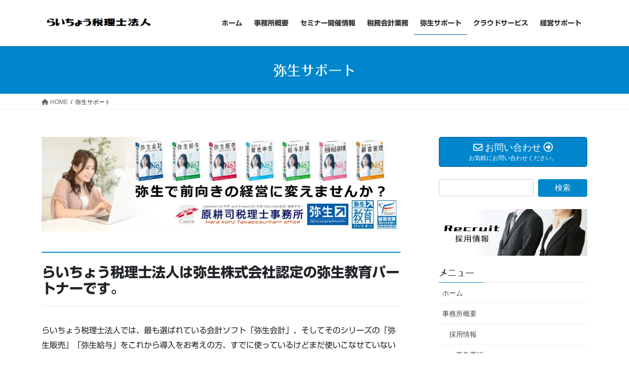

--- FILE ---
content_type: text/html; charset=UTF-8
request_url: https://www.tax.io/yayoi
body_size: 17321
content:
<!DOCTYPE html>
<html dir="ltr" lang="ja">
<head>
<meta charset="utf-8">
<meta http-equiv="X-UA-Compatible" content="IE=edge">
<meta name="viewport" content="width=device-width, initial-scale=1">
<!-- Google tag (gtag.js) --><script async src="https://www.googletagmanager.com/gtag/js?id=UA-97078127-1"></script><script>window.dataLayer=window.dataLayer||[];function gtag(){dataLayer.push(arguments);}gtag('js',new Date());gtag('config','UA-97078127-1');</script>
<title>弥生サポート | らいちょう税理士法人（旧：原耕司税理士事務所）</title>

		<!-- All in One SEO 4.7.2 - aioseo.com -->
		<meta name="robots" content="max-image-preview:large"/>
		<link rel="canonical" href="https://www.tax.io/yayoi"/>
		<meta name="generator" content="All in One SEO (AIOSEO) 4.7.2"/>
		<script type="application/ld+json" class="aioseo-schema">
			{"@context":"https:\/\/schema.org","@graph":[{"@type":"BreadcrumbList","@id":"https:\/\/www.tax.io\/yayoi#breadcrumblist","itemListElement":[{"@type":"ListItem","@id":"https:\/\/www.tax.io\/#listItem","position":1,"name":"\u5bb6","item":"https:\/\/www.tax.io\/","nextItem":"https:\/\/www.tax.io\/yayoi#listItem"},{"@type":"ListItem","@id":"https:\/\/www.tax.io\/yayoi#listItem","position":2,"name":"\u5f25\u751f\u30b5\u30dd\u30fc\u30c8","previousItem":"https:\/\/www.tax.io\/#listItem"}]},{"@type":"Organization","@id":"https:\/\/www.tax.io\/#organization","name":"\u3089\u3044\u3061\u3087\u3046\u7a0e\u7406\u58eb\u6cd5\u4eba\uff08\u65e7\uff1a\u539f\u8015\u53f8\u7a0e\u7406\u58eb\u4e8b\u52d9\u6240\uff09","description":"\u9759\u5ca1\u770c\u9759\u5ca1\u5e02\u8475\u533a\u306e\u3089\u3044\u3061\u3087\u3046\u7a0e\u7406\u58eb\u6cd5\u4eba\u3067\u3059\u3002\u7a0e\u52d9\u4f1a\u8a08\u306f\u3082\u3061\u308d\u3093\u3001\u8d77\u696d\u30b5\u30dd\u30fc\u30c8\u3084\u7d4c\u55b6\u8a08\u753b\u306e\u4f5c\u6210\u3001\u5f25\u751f\u4f1a\u8a08\u306e\u5c0e\u5165\u30fb\u904b\u7528\u306e\u30b5\u30dd\u30fc\u30c8\u306a\u3069\u304a\u4efb\u305b\u4e0b\u3055\u3044\uff01","url":"https:\/\/www.tax.io\/"},{"@type":"WebPage","@id":"https:\/\/www.tax.io\/yayoi#webpage","url":"https:\/\/www.tax.io\/yayoi","name":"\u5f25\u751f\u30b5\u30dd\u30fc\u30c8 | \u3089\u3044\u3061\u3087\u3046\u7a0e\u7406\u58eb\u6cd5\u4eba\uff08\u65e7\uff1a\u539f\u8015\u53f8\u7a0e\u7406\u58eb\u4e8b\u52d9\u6240\uff09","inLanguage":"ja","isPartOf":{"@id":"https:\/\/www.tax.io\/#website"},"breadcrumb":{"@id":"https:\/\/www.tax.io\/yayoi#breadcrumblist"},"datePublished":"2012-11-02T17:19:24+09:00","dateModified":"2021-08-31T13:43:50+09:00"},{"@type":"WebSite","@id":"https:\/\/www.tax.io\/#website","url":"https:\/\/www.tax.io\/","name":"\u3089\u3044\u3061\u3087\u3046\u7a0e\u7406\u58eb\u6cd5\u4eba\uff08\u65e7\uff1a\u539f\u8015\u53f8\u7a0e\u7406\u58eb\u4e8b\u52d9\u6240\uff09","description":"\u9759\u5ca1\u770c\u9759\u5ca1\u5e02\u8475\u533a\u306e\u3089\u3044\u3061\u3087\u3046\u7a0e\u7406\u58eb\u6cd5\u4eba\u3067\u3059\u3002\u7a0e\u52d9\u4f1a\u8a08\u306f\u3082\u3061\u308d\u3093\u3001\u8d77\u696d\u30b5\u30dd\u30fc\u30c8\u3084\u7d4c\u55b6\u8a08\u753b\u306e\u4f5c\u6210\u3001\u5f25\u751f\u4f1a\u8a08\u306e\u5c0e\u5165\u30fb\u904b\u7528\u306e\u30b5\u30dd\u30fc\u30c8\u306a\u3069\u304a\u4efb\u305b\u4e0b\u3055\u3044\uff01","inLanguage":"ja","publisher":{"@id":"https:\/\/www.tax.io\/#organization"}}]}
		</script>
		<!-- All in One SEO -->

<link rel='dns-prefetch' href='//webfonts.xserver.jp'/>
<link rel='dns-prefetch' href='//secure.gravatar.com'/>
<link rel='dns-prefetch' href='//stats.wp.com'/>
<link rel='dns-prefetch' href='//v0.wordpress.com'/>
<link rel='dns-prefetch' href='//i0.wp.com'/>
<link rel="alternate" type="application/rss+xml" title="らいちょう税理士法人（旧：原耕司税理士事務所） &raquo; フィード" href="https://www.tax.io/feed"/>
<link rel="alternate" type="application/rss+xml" title="らいちょう税理士法人（旧：原耕司税理士事務所） &raquo; コメントフィード" href="https://www.tax.io/comments/feed"/>
<meta name="description" content="らいちょう税理士法人は弥生株式会社認定の弥生教育パートナーです。らいちょう税理士法人では、最も選ばれている会計ソフト「弥生会計」、そしてそのシリーズの「弥生販売」「弥生給与」をこれから導入をお考えの方、すでに使っているけどまだ使いこなせていない方などを対象に、弥生と税務会計に経験豊富な弥生認定マスターインストラクターが各種セミナーや無料個別相談などを通してサポートしていきます。当社では、弥生シリーズ（会計・販売・給与）を熟知した弥生公認マスターインストラクター"/><script type="text/javascript">//<![CDATA[
window._wpemojiSettings={"baseUrl":"https:\/\/s.w.org\/images\/core\/emoji\/15.0.3\/72x72\/","ext":".png","svgUrl":"https:\/\/s.w.org\/images\/core\/emoji\/15.0.3\/svg\/","svgExt":".svg","source":{"concatemoji":"https:\/\/www.tax.io\/wp-includes\/js\/wp-emoji-release.min.js?ver=6.6.4"}};!function(i,n){var o,s,e;function c(e){try{var t={supportTests:e,timestamp:(new Date).valueOf()};sessionStorage.setItem(o,JSON.stringify(t))}catch(e){}}function p(e,t,n){e.clearRect(0,0,e.canvas.width,e.canvas.height),e.fillText(t,0,0);var t=new Uint32Array(e.getImageData(0,0,e.canvas.width,e.canvas.height).data),r=(e.clearRect(0,0,e.canvas.width,e.canvas.height),e.fillText(n,0,0),new Uint32Array(e.getImageData(0,0,e.canvas.width,e.canvas.height).data));return t.every(function(e,t){return e===r[t]})}function u(e,t,n){switch(t){case"flag":return n(e,"\ud83c\udff3\ufe0f\u200d\u26a7\ufe0f","\ud83c\udff3\ufe0f\u200b\u26a7\ufe0f")?!1:!n(e,"\ud83c\uddfa\ud83c\uddf3","\ud83c\uddfa\u200b\ud83c\uddf3")&&!n(e,"\ud83c\udff4\udb40\udc67\udb40\udc62\udb40\udc65\udb40\udc6e\udb40\udc67\udb40\udc7f","\ud83c\udff4\u200b\udb40\udc67\u200b\udb40\udc62\u200b\udb40\udc65\u200b\udb40\udc6e\u200b\udb40\udc67\u200b\udb40\udc7f");case"emoji":return!n(e,"\ud83d\udc26\u200d\u2b1b","\ud83d\udc26\u200b\u2b1b")}return!1}function f(e,t,n){var r="undefined"!=typeof WorkerGlobalScope&&self instanceof WorkerGlobalScope?new OffscreenCanvas(300,150):i.createElement("canvas"),a=r.getContext("2d",{willReadFrequently:!0}),o=(a.textBaseline="top",a.font="600 32px Arial",{});return e.forEach(function(e){o[e]=t(a,e,n)}),o}function t(e){var t=i.createElement("script");t.src=e,t.defer=!0,i.head.appendChild(t)}"undefined"!=typeof Promise&&(o="wpEmojiSettingsSupports",s=["flag","emoji"],n.supports={everything:!0,everythingExceptFlag:!0},e=new Promise(function(e){i.addEventListener("DOMContentLoaded",e,{once:!0})}),new Promise(function(t){var n=function(){try{var e=JSON.parse(sessionStorage.getItem(o));if("object"==typeof e&&"number"==typeof e.timestamp&&(new Date).valueOf()<e.timestamp+604800&&"object"==typeof e.supportTests)return e.supportTests}catch(e){}return null}();if(!n){if("undefined"!=typeof Worker&&"undefined"!=typeof OffscreenCanvas&&"undefined"!=typeof URL&&URL.createObjectURL&&"undefined"!=typeof Blob)try{var e="postMessage("+f.toString()+"("+[JSON.stringify(s),u.toString(),p.toString()].join(",")+"));",r=new Blob([e],{type:"text/javascript"}),a=new Worker(URL.createObjectURL(r),{name:"wpTestEmojiSupports"});return void(a.onmessage=function(e){c(n=e.data),a.terminate(),t(n)})}catch(e){}c(n=f(s,u,p))}t(n)}).then(function(e){for(var t in e)n.supports[t]=e[t],n.supports.everything=n.supports.everything&&n.supports[t],"flag"!==t&&(n.supports.everythingExceptFlag=n.supports.everythingExceptFlag&&n.supports[t]);n.supports.everythingExceptFlag=n.supports.everythingExceptFlag&&!n.supports.flag,n.DOMReady=!1,n.readyCallback=function(){n.DOMReady=!0}}).then(function(){return e}).then(function(){var e;n.supports.everything||(n.readyCallback(),(e=n.source||{}).concatemoji?t(e.concatemoji):e.wpemoji&&e.twemoji&&(t(e.twemoji),t(e.wpemoji)))}))}((window,document),window._wpemojiSettings);
//]]></script>
<link rel='stylesheet' id='vkExUnit_common_style-css' href='https://www.tax.io/wp-content/plugins/vk-all-in-one-expansion-unit/assets/css/vkExUnit_style.css?ver=9.99.6.0' type='text/css' media='all'/>
<style id='vkExUnit_common_style-inline-css' type='text/css'>
.veu_promotion-alert__content--text { border: 1px solid rgba(0,0,0,0.125); padding: 0.5em 1em; border-radius: var(--vk-size-radius); margin-bottom: var(--vk-margin-block-bottom); font-size: 0.875rem; } /* Alert Content部分に段落タグを入れた場合に最後の段落の余白を0にする */ .veu_promotion-alert__content--text p:last-of-type{ margin-bottom:0; margin-top: 0; }
:root {--ver_page_top_button_url:url(https://www.tax.io/wp-content/plugins/vk-all-in-one-expansion-unit/assets/images/to-top-btn-icon.svg);}@font-face {font-weight: normal;font-style: normal;font-family: "vk_sns";src: url("https://www.tax.io/wp-content/plugins/vk-all-in-one-expansion-unit/inc/sns/icons/fonts/vk_sns.eot?-bq20cj");src: url("https://www.tax.io/wp-content/plugins/vk-all-in-one-expansion-unit/inc/sns/icons/fonts/vk_sns.eot?#iefix-bq20cj") format("embedded-opentype"),url("https://www.tax.io/wp-content/plugins/vk-all-in-one-expansion-unit/inc/sns/icons/fonts/vk_sns.woff?-bq20cj") format("woff"),url("https://www.tax.io/wp-content/plugins/vk-all-in-one-expansion-unit/inc/sns/icons/fonts/vk_sns.ttf?-bq20cj") format("truetype"),url("https://www.tax.io/wp-content/plugins/vk-all-in-one-expansion-unit/inc/sns/icons/fonts/vk_sns.svg?-bq20cj#vk_sns") format("svg");}
</style>
<style id='wp-emoji-styles-inline-css' type='text/css'>

	img.wp-smiley, img.emoji {
		display: inline !important;
		border: none !important;
		box-shadow: none !important;
		height: 1em !important;
		width: 1em !important;
		margin: 0 0.07em !important;
		vertical-align: -0.1em !important;
		background: none !important;
		padding: 0 !important;
	}
</style>
<link rel='stylesheet' id='wp-block-library-css' href='https://www.tax.io/wp-includes/css/dist/block-library/style.min.css?ver=6.6.4' type='text/css' media='all'/>
<style id='wp-block-library-inline-css' type='text/css'>
.has-text-align-justify{text-align:justify;}
.vk-cols--reverse{flex-direction:row-reverse}.vk-cols--hasbtn{margin-bottom:0}.vk-cols--hasbtn>.row>.vk_gridColumn_item,.vk-cols--hasbtn>.wp-block-column{position:relative;padding-bottom:3em}.vk-cols--hasbtn>.row>.vk_gridColumn_item>.wp-block-buttons,.vk-cols--hasbtn>.row>.vk_gridColumn_item>.vk_button,.vk-cols--hasbtn>.wp-block-column>.wp-block-buttons,.vk-cols--hasbtn>.wp-block-column>.vk_button{position:absolute;bottom:0;width:100%}.vk-cols--fit.wp-block-columns{gap:0}.vk-cols--fit.wp-block-columns,.vk-cols--fit.wp-block-columns:not(.is-not-stacked-on-mobile){margin-top:0;margin-bottom:0;justify-content:space-between}.vk-cols--fit.wp-block-columns>.wp-block-column *:last-child,.vk-cols--fit.wp-block-columns:not(.is-not-stacked-on-mobile)>.wp-block-column *:last-child{margin-bottom:0}.vk-cols--fit.wp-block-columns>.wp-block-column>.wp-block-cover,.vk-cols--fit.wp-block-columns:not(.is-not-stacked-on-mobile)>.wp-block-column>.wp-block-cover{margin-top:0}.vk-cols--fit.wp-block-columns.has-background,.vk-cols--fit.wp-block-columns:not(.is-not-stacked-on-mobile).has-background{padding:0}@media(max-width: 599px){.vk-cols--fit.wp-block-columns:not(.has-background)>.wp-block-column:not(.has-background),.vk-cols--fit.wp-block-columns:not(.is-not-stacked-on-mobile):not(.has-background)>.wp-block-column:not(.has-background){padding-left:0 !important;padding-right:0 !important}}@media(min-width: 782px){.vk-cols--fit.wp-block-columns .block-editor-block-list__block.wp-block-column:not(:first-child),.vk-cols--fit.wp-block-columns>.wp-block-column:not(:first-child),.vk-cols--fit.wp-block-columns:not(.is-not-stacked-on-mobile) .block-editor-block-list__block.wp-block-column:not(:first-child),.vk-cols--fit.wp-block-columns:not(.is-not-stacked-on-mobile)>.wp-block-column:not(:first-child){margin-left:0}}@media(min-width: 600px)and (max-width: 781px){.vk-cols--fit.wp-block-columns .wp-block-column:nth-child(2n),.vk-cols--fit.wp-block-columns:not(.is-not-stacked-on-mobile) .wp-block-column:nth-child(2n){margin-left:0}.vk-cols--fit.wp-block-columns .wp-block-column:not(:only-child),.vk-cols--fit.wp-block-columns:not(.is-not-stacked-on-mobile) .wp-block-column:not(:only-child){flex-basis:50% !important}}.vk-cols--fit--gap1.wp-block-columns{gap:1px}@media(min-width: 600px)and (max-width: 781px){.vk-cols--fit--gap1.wp-block-columns .wp-block-column:not(:only-child){flex-basis:calc(50% - 1px) !important}}.vk-cols--fit.vk-cols--grid>.block-editor-block-list__block,.vk-cols--fit.vk-cols--grid>.wp-block-column,.vk-cols--fit.vk-cols--grid:not(.is-not-stacked-on-mobile)>.block-editor-block-list__block,.vk-cols--fit.vk-cols--grid:not(.is-not-stacked-on-mobile)>.wp-block-column{flex-basis:50%;box-sizing:border-box}@media(max-width: 599px){.vk-cols--fit.vk-cols--grid.vk-cols--grid--alignfull>.wp-block-column:nth-child(2)>.wp-block-cover,.vk-cols--fit.vk-cols--grid.vk-cols--grid--alignfull>.wp-block-column:nth-child(2)>.vk_outer,.vk-cols--fit.vk-cols--grid:not(.is-not-stacked-on-mobile).vk-cols--grid--alignfull>.wp-block-column:nth-child(2)>.wp-block-cover,.vk-cols--fit.vk-cols--grid:not(.is-not-stacked-on-mobile).vk-cols--grid--alignfull>.wp-block-column:nth-child(2)>.vk_outer{width:100vw;margin-right:calc((100% - 100vw)/2);margin-left:calc((100% - 100vw)/2)}}@media(min-width: 600px){.vk-cols--fit.vk-cols--grid.vk-cols--grid--alignfull>.wp-block-column:nth-child(2)>.wp-block-cover,.vk-cols--fit.vk-cols--grid.vk-cols--grid--alignfull>.wp-block-column:nth-child(2)>.vk_outer,.vk-cols--fit.vk-cols--grid:not(.is-not-stacked-on-mobile).vk-cols--grid--alignfull>.wp-block-column:nth-child(2)>.wp-block-cover,.vk-cols--fit.vk-cols--grid:not(.is-not-stacked-on-mobile).vk-cols--grid--alignfull>.wp-block-column:nth-child(2)>.vk_outer{margin-right:calc(100% - 50vw);width:50vw}}@media(min-width: 600px){.vk-cols--fit.vk-cols--grid.vk-cols--grid--alignfull.vk-cols--reverse>.wp-block-column,.vk-cols--fit.vk-cols--grid:not(.is-not-stacked-on-mobile).vk-cols--grid--alignfull.vk-cols--reverse>.wp-block-column{margin-left:0;margin-right:0}.vk-cols--fit.vk-cols--grid.vk-cols--grid--alignfull.vk-cols--reverse>.wp-block-column:nth-child(2)>.wp-block-cover,.vk-cols--fit.vk-cols--grid.vk-cols--grid--alignfull.vk-cols--reverse>.wp-block-column:nth-child(2)>.vk_outer,.vk-cols--fit.vk-cols--grid:not(.is-not-stacked-on-mobile).vk-cols--grid--alignfull.vk-cols--reverse>.wp-block-column:nth-child(2)>.wp-block-cover,.vk-cols--fit.vk-cols--grid:not(.is-not-stacked-on-mobile).vk-cols--grid--alignfull.vk-cols--reverse>.wp-block-column:nth-child(2)>.vk_outer{margin-left:calc(100% - 50vw)}}.vk-cols--menu h2,.vk-cols--menu h3,.vk-cols--menu h4,.vk-cols--menu h5{margin-bottom:.2em;text-shadow:#000 0 0 10px}.vk-cols--menu h2:first-child,.vk-cols--menu h3:first-child,.vk-cols--menu h4:first-child,.vk-cols--menu h5:first-child{margin-top:0}.vk-cols--menu p{margin-bottom:1rem;text-shadow:#000 0 0 10px}.vk-cols--menu .wp-block-cover__inner-container:last-child{margin-bottom:0}.vk-cols--fitbnrs .wp-block-column .wp-block-cover:hover img{filter:unset}.vk-cols--fitbnrs .wp-block-column .wp-block-cover:hover{background-color:unset}.vk-cols--fitbnrs .wp-block-column .wp-block-cover:hover .wp-block-cover__image-background{filter:unset !important}.vk-cols--fitbnrs .wp-block-cover__inner-container{position:absolute;height:100%;width:100%}.vk-cols--fitbnrs .vk_button{height:100%;margin:0}.vk-cols--fitbnrs .vk_button .vk_button_btn,.vk-cols--fitbnrs .vk_button .btn{height:100%;width:100%;border:none;box-shadow:none;background-color:unset !important;transition:unset}.vk-cols--fitbnrs .vk_button .vk_button_btn:hover,.vk-cols--fitbnrs .vk_button .btn:hover{transition:unset}.vk-cols--fitbnrs .vk_button .vk_button_btn:after,.vk-cols--fitbnrs .vk_button .btn:after{border:none}.vk-cols--fitbnrs .vk_button .vk_button_link_txt{width:100%;position:absolute;top:50%;left:50%;transform:translateY(-50%) translateX(-50%);font-size:2rem;text-shadow:#000 0 0 10px}.vk-cols--fitbnrs .vk_button .vk_button_link_subCaption{width:100%;position:absolute;top:calc(50% + 2.2em);left:50%;transform:translateY(-50%) translateX(-50%);text-shadow:#000 0 0 10px}@media(min-width: 992px){.vk-cols--media.wp-block-columns{gap:3rem}}.vk-fit-map figure{margin-bottom:0}.vk-fit-map iframe{position:relative;margin-bottom:0;display:block;max-height:400px;width:100vw}.vk-fit-map:is(.alignfull,.alignwide) div{max-width:100%}.vk-table--th--width25 :where(tr>*:first-child){width:25%}.vk-table--th--width30 :where(tr>*:first-child){width:30%}.vk-table--th--width35 :where(tr>*:first-child){width:35%}.vk-table--th--width40 :where(tr>*:first-child){width:40%}.vk-table--th--bg-bright :where(tr>*:first-child){background-color:var(--wp--preset--color--bg-secondary, rgba(0, 0, 0, 0.05))}@media(max-width: 599px){.vk-table--mobile-block :is(th,td){width:100%;display:block}.vk-table--mobile-block.wp-block-table table :is(th,td){border-top:none}}.vk-table--width--th25 :where(tr>*:first-child){width:25%}.vk-table--width--th30 :where(tr>*:first-child){width:30%}.vk-table--width--th35 :where(tr>*:first-child){width:35%}.vk-table--width--th40 :where(tr>*:first-child){width:40%}.no-margin{margin:0}@media(max-width: 599px){.wp-block-image.vk-aligncenter--mobile>.alignright{float:none;margin-left:auto;margin-right:auto}.vk-no-padding-horizontal--mobile{padding-left:0 !important;padding-right:0 !important}}
/* VK Color Palettes */
</style>
<link rel='stylesheet' id='mediaelement-css' href='https://www.tax.io/wp-includes/js/mediaelement/mediaelementplayer-legacy.min.css?ver=4.2.17' type='text/css' media='all'/>
<link rel='stylesheet' id='wp-mediaelement-css' href='https://www.tax.io/wp-includes/js/mediaelement/wp-mediaelement.min.css?ver=6.6.4' type='text/css' media='all'/>
<link rel='stylesheet' id='vk-swiper-style-css' href='https://www.tax.io/wp-content/plugins/vk-blocks/vendor/vektor-inc/vk-swiper/src/assets/css/swiper-bundle.min.css?ver=11.0.2' type='text/css' media='all'/>
<link rel='stylesheet' id='vk-blocks-build-css-css' href='https://www.tax.io/wp-content/plugins/vk-blocks/build/block-build.css?ver=1.87.0.1' type='text/css' media='all'/>
<style id='vk-blocks-build-css-inline-css' type='text/css'>
:root {--vk_flow-arrow: url(https://www.tax.io/wp-content/plugins/vk-blocks/inc/vk-blocks/images/arrow_bottom.svg);--vk_image-mask-circle: url(https://www.tax.io/wp-content/plugins/vk-blocks/inc/vk-blocks/images/circle.svg);--vk_image-mask-wave01: url(https://www.tax.io/wp-content/plugins/vk-blocks/inc/vk-blocks/images/wave01.svg);--vk_image-mask-wave02: url(https://www.tax.io/wp-content/plugins/vk-blocks/inc/vk-blocks/images/wave02.svg);--vk_image-mask-wave03: url(https://www.tax.io/wp-content/plugins/vk-blocks/inc/vk-blocks/images/wave03.svg);--vk_image-mask-wave04: url(https://www.tax.io/wp-content/plugins/vk-blocks/inc/vk-blocks/images/wave04.svg);}

	:root {

		--vk-balloon-border-width:1px;

		--vk-balloon-speech-offset:-12px;
	}
	
</style>
<style id='classic-theme-styles-inline-css' type='text/css'>
/*! This file is auto-generated */
.wp-block-button__link{color:#fff;background-color:#32373c;border-radius:9999px;box-shadow:none;text-decoration:none;padding:calc(.667em + 2px) calc(1.333em + 2px);font-size:1.125em}.wp-block-file__button{background:#32373c;color:#fff;text-decoration:none}
</style>
<style id='global-styles-inline-css' type='text/css'>
:root{--wp--preset--aspect-ratio--square: 1;--wp--preset--aspect-ratio--4-3: 4/3;--wp--preset--aspect-ratio--3-4: 3/4;--wp--preset--aspect-ratio--3-2: 3/2;--wp--preset--aspect-ratio--2-3: 2/3;--wp--preset--aspect-ratio--16-9: 16/9;--wp--preset--aspect-ratio--9-16: 9/16;--wp--preset--color--black: #000000;--wp--preset--color--cyan-bluish-gray: #abb8c3;--wp--preset--color--white: #ffffff;--wp--preset--color--pale-pink: #f78da7;--wp--preset--color--vivid-red: #cf2e2e;--wp--preset--color--luminous-vivid-orange: #ff6900;--wp--preset--color--luminous-vivid-amber: #fcb900;--wp--preset--color--light-green-cyan: #7bdcb5;--wp--preset--color--vivid-green-cyan: #00d084;--wp--preset--color--pale-cyan-blue: #8ed1fc;--wp--preset--color--vivid-cyan-blue: #0693e3;--wp--preset--color--vivid-purple: #9b51e0;--wp--preset--gradient--vivid-cyan-blue-to-vivid-purple: linear-gradient(135deg,rgba(6,147,227,1) 0%,rgb(155,81,224) 100%);--wp--preset--gradient--light-green-cyan-to-vivid-green-cyan: linear-gradient(135deg,rgb(122,220,180) 0%,rgb(0,208,130) 100%);--wp--preset--gradient--luminous-vivid-amber-to-luminous-vivid-orange: linear-gradient(135deg,rgba(252,185,0,1) 0%,rgba(255,105,0,1) 100%);--wp--preset--gradient--luminous-vivid-orange-to-vivid-red: linear-gradient(135deg,rgba(255,105,0,1) 0%,rgb(207,46,46) 100%);--wp--preset--gradient--very-light-gray-to-cyan-bluish-gray: linear-gradient(135deg,rgb(238,238,238) 0%,rgb(169,184,195) 100%);--wp--preset--gradient--cool-to-warm-spectrum: linear-gradient(135deg,rgb(74,234,220) 0%,rgb(151,120,209) 20%,rgb(207,42,186) 40%,rgb(238,44,130) 60%,rgb(251,105,98) 80%,rgb(254,248,76) 100%);--wp--preset--gradient--blush-light-purple: linear-gradient(135deg,rgb(255,206,236) 0%,rgb(152,150,240) 100%);--wp--preset--gradient--blush-bordeaux: linear-gradient(135deg,rgb(254,205,165) 0%,rgb(254,45,45) 50%,rgb(107,0,62) 100%);--wp--preset--gradient--luminous-dusk: linear-gradient(135deg,rgb(255,203,112) 0%,rgb(199,81,192) 50%,rgb(65,88,208) 100%);--wp--preset--gradient--pale-ocean: linear-gradient(135deg,rgb(255,245,203) 0%,rgb(182,227,212) 50%,rgb(51,167,181) 100%);--wp--preset--gradient--electric-grass: linear-gradient(135deg,rgb(202,248,128) 0%,rgb(113,206,126) 100%);--wp--preset--gradient--midnight: linear-gradient(135deg,rgb(2,3,129) 0%,rgb(40,116,252) 100%);--wp--preset--font-size--small: 13px;--wp--preset--font-size--medium: 20px;--wp--preset--font-size--large: 36px;--wp--preset--font-size--x-large: 42px;--wp--preset--spacing--20: 0.44rem;--wp--preset--spacing--30: 0.67rem;--wp--preset--spacing--40: 1rem;--wp--preset--spacing--50: 1.5rem;--wp--preset--spacing--60: 2.25rem;--wp--preset--spacing--70: 3.38rem;--wp--preset--spacing--80: 5.06rem;--wp--preset--shadow--natural: 6px 6px 9px rgba(0, 0, 0, 0.2);--wp--preset--shadow--deep: 12px 12px 50px rgba(0, 0, 0, 0.4);--wp--preset--shadow--sharp: 6px 6px 0px rgba(0, 0, 0, 0.2);--wp--preset--shadow--outlined: 6px 6px 0px -3px rgba(255, 255, 255, 1), 6px 6px rgba(0, 0, 0, 1);--wp--preset--shadow--crisp: 6px 6px 0px rgba(0, 0, 0, 1);}:where(.is-layout-flex){gap: 0.5em;}:where(.is-layout-grid){gap: 0.5em;}body .is-layout-flex{display: flex;}.is-layout-flex{flex-wrap: wrap;align-items: center;}.is-layout-flex > :is(*, div){margin: 0;}body .is-layout-grid{display: grid;}.is-layout-grid > :is(*, div){margin: 0;}:where(.wp-block-columns.is-layout-flex){gap: 2em;}:where(.wp-block-columns.is-layout-grid){gap: 2em;}:where(.wp-block-post-template.is-layout-flex){gap: 1.25em;}:where(.wp-block-post-template.is-layout-grid){gap: 1.25em;}.has-black-color{color: var(--wp--preset--color--black) !important;}.has-cyan-bluish-gray-color{color: var(--wp--preset--color--cyan-bluish-gray) !important;}.has-white-color{color: var(--wp--preset--color--white) !important;}.has-pale-pink-color{color: var(--wp--preset--color--pale-pink) !important;}.has-vivid-red-color{color: var(--wp--preset--color--vivid-red) !important;}.has-luminous-vivid-orange-color{color: var(--wp--preset--color--luminous-vivid-orange) !important;}.has-luminous-vivid-amber-color{color: var(--wp--preset--color--luminous-vivid-amber) !important;}.has-light-green-cyan-color{color: var(--wp--preset--color--light-green-cyan) !important;}.has-vivid-green-cyan-color{color: var(--wp--preset--color--vivid-green-cyan) !important;}.has-pale-cyan-blue-color{color: var(--wp--preset--color--pale-cyan-blue) !important;}.has-vivid-cyan-blue-color{color: var(--wp--preset--color--vivid-cyan-blue) !important;}.has-vivid-purple-color{color: var(--wp--preset--color--vivid-purple) !important;}.has-black-background-color{background-color: var(--wp--preset--color--black) !important;}.has-cyan-bluish-gray-background-color{background-color: var(--wp--preset--color--cyan-bluish-gray) !important;}.has-white-background-color{background-color: var(--wp--preset--color--white) !important;}.has-pale-pink-background-color{background-color: var(--wp--preset--color--pale-pink) !important;}.has-vivid-red-background-color{background-color: var(--wp--preset--color--vivid-red) !important;}.has-luminous-vivid-orange-background-color{background-color: var(--wp--preset--color--luminous-vivid-orange) !important;}.has-luminous-vivid-amber-background-color{background-color: var(--wp--preset--color--luminous-vivid-amber) !important;}.has-light-green-cyan-background-color{background-color: var(--wp--preset--color--light-green-cyan) !important;}.has-vivid-green-cyan-background-color{background-color: var(--wp--preset--color--vivid-green-cyan) !important;}.has-pale-cyan-blue-background-color{background-color: var(--wp--preset--color--pale-cyan-blue) !important;}.has-vivid-cyan-blue-background-color{background-color: var(--wp--preset--color--vivid-cyan-blue) !important;}.has-vivid-purple-background-color{background-color: var(--wp--preset--color--vivid-purple) !important;}.has-black-border-color{border-color: var(--wp--preset--color--black) !important;}.has-cyan-bluish-gray-border-color{border-color: var(--wp--preset--color--cyan-bluish-gray) !important;}.has-white-border-color{border-color: var(--wp--preset--color--white) !important;}.has-pale-pink-border-color{border-color: var(--wp--preset--color--pale-pink) !important;}.has-vivid-red-border-color{border-color: var(--wp--preset--color--vivid-red) !important;}.has-luminous-vivid-orange-border-color{border-color: var(--wp--preset--color--luminous-vivid-orange) !important;}.has-luminous-vivid-amber-border-color{border-color: var(--wp--preset--color--luminous-vivid-amber) !important;}.has-light-green-cyan-border-color{border-color: var(--wp--preset--color--light-green-cyan) !important;}.has-vivid-green-cyan-border-color{border-color: var(--wp--preset--color--vivid-green-cyan) !important;}.has-pale-cyan-blue-border-color{border-color: var(--wp--preset--color--pale-cyan-blue) !important;}.has-vivid-cyan-blue-border-color{border-color: var(--wp--preset--color--vivid-cyan-blue) !important;}.has-vivid-purple-border-color{border-color: var(--wp--preset--color--vivid-purple) !important;}.has-vivid-cyan-blue-to-vivid-purple-gradient-background{background: var(--wp--preset--gradient--vivid-cyan-blue-to-vivid-purple) !important;}.has-light-green-cyan-to-vivid-green-cyan-gradient-background{background: var(--wp--preset--gradient--light-green-cyan-to-vivid-green-cyan) !important;}.has-luminous-vivid-amber-to-luminous-vivid-orange-gradient-background{background: var(--wp--preset--gradient--luminous-vivid-amber-to-luminous-vivid-orange) !important;}.has-luminous-vivid-orange-to-vivid-red-gradient-background{background: var(--wp--preset--gradient--luminous-vivid-orange-to-vivid-red) !important;}.has-very-light-gray-to-cyan-bluish-gray-gradient-background{background: var(--wp--preset--gradient--very-light-gray-to-cyan-bluish-gray) !important;}.has-cool-to-warm-spectrum-gradient-background{background: var(--wp--preset--gradient--cool-to-warm-spectrum) !important;}.has-blush-light-purple-gradient-background{background: var(--wp--preset--gradient--blush-light-purple) !important;}.has-blush-bordeaux-gradient-background{background: var(--wp--preset--gradient--blush-bordeaux) !important;}.has-luminous-dusk-gradient-background{background: var(--wp--preset--gradient--luminous-dusk) !important;}.has-pale-ocean-gradient-background{background: var(--wp--preset--gradient--pale-ocean) !important;}.has-electric-grass-gradient-background{background: var(--wp--preset--gradient--electric-grass) !important;}.has-midnight-gradient-background{background: var(--wp--preset--gradient--midnight) !important;}.has-small-font-size{font-size: var(--wp--preset--font-size--small) !important;}.has-medium-font-size{font-size: var(--wp--preset--font-size--medium) !important;}.has-large-font-size{font-size: var(--wp--preset--font-size--large) !important;}.has-x-large-font-size{font-size: var(--wp--preset--font-size--x-large) !important;}
:where(.wp-block-post-template.is-layout-flex){gap: 1.25em;}:where(.wp-block-post-template.is-layout-grid){gap: 1.25em;}
:where(.wp-block-columns.is-layout-flex){gap: 2em;}:where(.wp-block-columns.is-layout-grid){gap: 2em;}
:root :where(.wp-block-pullquote){font-size: 1.5em;line-height: 1.6;}
</style>
<link rel='stylesheet' id='contact-form-7-css' href='https://www.tax.io/wp-content/plugins/contact-form-7/includes/css/styles.css?ver=5.9.8' type='text/css' media='all'/>
<link rel='stylesheet' id='veu-cta-css' href='https://www.tax.io/wp-content/plugins/vk-all-in-one-expansion-unit/inc/call-to-action/package/assets/css/style.css?ver=9.99.6.0' type='text/css' media='all'/>
<link rel='stylesheet' id='bootstrap-4-style-css' href='https://www.tax.io/wp-content/themes/lightning/_g2/library/bootstrap-4/css/bootstrap.min.css?ver=4.5.0' type='text/css' media='all'/>
<link rel='stylesheet' id='lightning-common-style-css' href='https://www.tax.io/wp-content/themes/lightning/_g2/assets/css/common.css?ver=15.15.1' type='text/css' media='all'/>
<style id='lightning-common-style-inline-css' type='text/css'>
/* vk-mobile-nav */:root {--vk-mobile-nav-menu-btn-bg-src: url("https://www.tax.io/wp-content/themes/lightning/_g2/inc/vk-mobile-nav/package/images/vk-menu-btn-black.svg");--vk-mobile-nav-menu-btn-close-bg-src: url("https://www.tax.io/wp-content/themes/lightning/_g2/inc/vk-mobile-nav/package/images/vk-menu-close-black.svg");--vk-menu-acc-icon-open-black-bg-src: url("https://www.tax.io/wp-content/themes/lightning/_g2/inc/vk-mobile-nav/package/images/vk-menu-acc-icon-open-black.svg");--vk-menu-acc-icon-open-white-bg-src: url("https://www.tax.io/wp-content/themes/lightning/_g2/inc/vk-mobile-nav/package/images/vk-menu-acc-icon-open-white.svg");--vk-menu-acc-icon-close-black-bg-src: url("https://www.tax.io/wp-content/themes/lightning/_g2/inc/vk-mobile-nav/package/images/vk-menu-close-black.svg");--vk-menu-acc-icon-close-white-bg-src: url("https://www.tax.io/wp-content/themes/lightning/_g2/inc/vk-mobile-nav/package/images/vk-menu-close-white.svg");}
</style>
<link rel='stylesheet' id='lightning-design-style-css' href='https://www.tax.io/wp-content/themes/lightning/_g2/design-skin/origin2/css/style.css?ver=15.15.1' type='text/css' media='all'/>
<style id='lightning-design-style-inline-css' type='text/css'>
:root {--color-key:#0086cd;--wp--preset--color--vk-color-primary:#0086cd;--color-key-dark:#004f99;}
/* ltg common custom */:root {--vk-menu-acc-btn-border-color:#333;--vk-color-primary:#0086cd;--vk-color-primary-dark:#004f99;--vk-color-primary-vivid:#0093e2;--color-key:#0086cd;--wp--preset--color--vk-color-primary:#0086cd;--color-key-dark:#004f99;}.veu_color_txt_key { color:#004f99 ; }.veu_color_bg_key { background-color:#004f99 ; }.veu_color_border_key { border-color:#004f99 ; }.btn-default { border-color:#0086cd;color:#0086cd;}.btn-default:focus,.btn-default:hover { border-color:#0086cd;background-color: #0086cd; }.wp-block-search__button,.btn-primary { background-color:#0086cd;border-color:#004f99; }.wp-block-search__button:focus,.wp-block-search__button:hover,.btn-primary:not(:disabled):not(.disabled):active,.btn-primary:focus,.btn-primary:hover { background-color:#004f99;border-color:#0086cd; }.btn-outline-primary { color : #0086cd ; border-color:#0086cd; }.btn-outline-primary:not(:disabled):not(.disabled):active,.btn-outline-primary:focus,.btn-outline-primary:hover { color : #fff; background-color:#0086cd;border-color:#004f99; }a { color:#337ab7; }
.tagcloud a:before { font-family: "Font Awesome 5 Free";content: "\f02b";font-weight: bold; }
.media .media-body .media-heading a:hover { color:#0086cd; }@media (min-width: 768px){.gMenu > li:before,.gMenu > li.menu-item-has-children::after { border-bottom-color:#004f99 }.gMenu li li { background-color:#004f99 }.gMenu li li a:hover { background-color:#0086cd; }} /* @media (min-width: 768px) */.page-header { background-color:#0086cd; }h2,.mainSection-title { border-top-color:#0086cd; }h3:after,.subSection-title:after { border-bottom-color:#0086cd; }ul.page-numbers li span.page-numbers.current,.page-link dl .post-page-numbers.current { background-color:#0086cd; }.pager li > a { border-color:#0086cd;color:#0086cd;}.pager li > a:hover { background-color:#0086cd;color:#fff;}.siteFooter { border-top-color:#0086cd; }dt { border-left-color:#0086cd; }:root {--g_nav_main_acc_icon_open_url:url(https://www.tax.io/wp-content/themes/lightning/_g2/inc/vk-mobile-nav/package/images/vk-menu-acc-icon-open-black.svg);--g_nav_main_acc_icon_close_url: url(https://www.tax.io/wp-content/themes/lightning/_g2/inc/vk-mobile-nav/package/images/vk-menu-close-black.svg);--g_nav_sub_acc_icon_open_url: url(https://www.tax.io/wp-content/themes/lightning/_g2/inc/vk-mobile-nav/package/images/vk-menu-acc-icon-open-white.svg);--g_nav_sub_acc_icon_close_url: url(https://www.tax.io/wp-content/themes/lightning/_g2/inc/vk-mobile-nav/package/images/vk-menu-close-white.svg);}
</style>
<link rel='stylesheet' id='lightning-theme-style-css' href='https://www.tax.io/wp-content/themes/lightning/style.css?ver=15.15.1' type='text/css' media='all'/>
<style id='lightning-theme-style-inline-css' type='text/css'>

			.prBlock_icon_outer { border:1px solid #0086cd; }
			.prBlock_icon { color:#0086cd; }
		
</style>
<link rel='stylesheet' id='vk-font-awesome-css' href='https://www.tax.io/wp-content/themes/lightning/vendor/vektor-inc/font-awesome-versions/src/versions/6/css/all.min.css?ver=6.4.2' type='text/css' media='all'/>
<link rel='stylesheet' id='jetpack_css-css' href='https://www.tax.io/wp-content/plugins/jetpack/css/jetpack.css?ver=12.7.2' type='text/css' media='all'/>
<script type="text/javascript" src="https://www.tax.io/wp-includes/js/jquery/jquery.min.js?ver=3.7.1" id="jquery-core-js"></script>
<script type="text/javascript" src="https://www.tax.io/wp-includes/js/jquery/jquery-migrate.min.js?ver=3.4.1" id="jquery-migrate-js"></script>
<script type="text/javascript" src="//webfonts.xserver.jp/js/xserverv3.js?fadein=0&amp;ver=2.0.8" id="typesquare_std-js"></script>
<link rel="https://api.w.org/" href="https://www.tax.io/wp-json/"/><link rel="alternate" title="JSON" type="application/json" href="https://www.tax.io/wp-json/wp/v2/pages/70"/><link rel="EditURI" type="application/rsd+xml" title="RSD" href="https://www.tax.io/xmlrpc.php?rsd"/>
<meta name="generator" content="WordPress 6.6.4"/>
<link rel='shortlink' href='https://wp.me/P91UV0-18'/>
<link rel="alternate" title="oEmbed (JSON)" type="application/json+oembed" href="https://www.tax.io/wp-json/oembed/1.0/embed?url=https%3A%2F%2Fwww.tax.io%2Fyayoi"/>
<link rel="alternate" title="oEmbed (XML)" type="text/xml+oembed" href="https://www.tax.io/wp-json/oembed/1.0/embed?url=https%3A%2F%2Fwww.tax.io%2Fyayoi&#038;format=xml"/>
<script>(function(i,s,o,g,r,a,m){i['GoogleAnalyticsObject']=r;i[r]=i[r]||function(){(i[r].q=i[r].q||[]).push(arguments)},i[r].l=1*new Date();a=s.createElement(o),m=s.getElementsByTagName(o)[0];a.async=1;a.src=g;m.parentNode.insertBefore(a,m)})(window,document,'script','https://www.google-analytics.com/analytics.js','ga');ga('create','UA-97078127-1','auto');ga('send','pageview');</script><meta name="msvalidate.01" content="22E58278D7E35D854556051ED655D5E0"/>
<style type='text/css'>
h1,h2,h3,h1:lang(ja),h2:lang(ja),h3:lang(ja),.entry-title:lang(ja){ font-family: "丸フォーク M";}h4,h5,h6,h4:lang(ja),h5:lang(ja),h6:lang(ja),div.entry-meta span:lang(ja),footer.entry-footer span:lang(ja){ font-family: "丸フォーク M";}.hentry,.entry-content p,.post-inner.entry-content p,#comments div:lang(ja){ font-family: "新ゴ R";}strong,b,#comments .comment-author .fn:lang(ja){ font-family: "新ゴ B";}</style>
	<style>img#wpstats{display:none}</style>
		<style id="lightning-color-custom-for-plugins" type="text/css">/* ltg theme common */.color_key_bg,.color_key_bg_hover:hover{background-color: #0086cd;}.color_key_txt,.color_key_txt_hover:hover{color: #0086cd;}.color_key_border,.color_key_border_hover:hover{border-color: #0086cd;}.color_key_dark_bg,.color_key_dark_bg_hover:hover{background-color: #004f99;}.color_key_dark_txt,.color_key_dark_txt_hover:hover{color: #004f99;}.color_key_dark_border,.color_key_dark_border_hover:hover{border-color: #004f99;}</style><!-- [ VK All in One Expansion Unit OGP ] -->
<meta property="og:site_name" content="らいちょう税理士法人（旧：原耕司税理士事務所）"/>
<meta property="og:url" content="https://www.tax.io/yayoi"/>
<meta property="og:title" content="弥生サポート | らいちょう税理士法人（旧：原耕司税理士事務所）"/>
<meta property="og:description" content="らいちょう税理士法人は弥生株式会社認定の弥生教育パートナーです。らいちょう税理士法人では、最も選ばれている会計ソフト「弥生会計」、そしてそのシリーズの「弥生販売」「弥生給与」をこれから導入をお考えの方、すでに使っているけどまだ使いこなせていない方などを対象に、弥生と税務会計に経験豊富な弥生認定マスターインストラクターが各種セミナーや無料個別相談などを通してサポートしていきます。当社では、弥生シリーズ（会計・販売・給与）を熟知した弥生公認マスターインストラクター"/>
<meta property="fb:app_id" content="367391340321375"/>
<meta property="og:type" content="article"/>
<!-- [ / VK All in One Expansion Unit OGP ] -->
<!-- [ VK All in One Expansion Unit twitter card ] -->
<meta name="twitter:card" content="summary_large_image">
<meta name="twitter:description" content="らいちょう税理士法人は弥生株式会社認定の弥生教育パートナーです。らいちょう税理士法人では、最も選ばれている会計ソフト「弥生会計」、そしてそのシリーズの「弥生販売」「弥生給与」をこれから導入をお考えの方、すでに使っているけどまだ使いこなせていない方などを対象に、弥生と税務会計に経験豊富な弥生認定マスターインストラクターが各種セミナーや無料個別相談などを通してサポートしていきます。当社では、弥生シリーズ（会計・販売・給与）を熟知した弥生公認マスターインストラクター">
<meta name="twitter:title" content="弥生サポート | らいちょう税理士法人（旧：原耕司税理士事務所）">
<meta name="twitter:url" content="https://www.tax.io/yayoi">
	<meta name="twitter:domain" content="www.tax.io">
	<meta name="twitter:site" content="@haratax">
	<!-- [ / VK All in One Expansion Unit twitter card ] -->
	
</head>
<body class="page-template-default page page-id-70 page-parent post-name-yayoi post-type-page vk-blocks bootstrap4 device-pc fa_v6_css">
<a class="skip-link screen-reader-text" href="#main">コンテンツへスキップ</a>
<a class="skip-link screen-reader-text" href="#vk-mobile-nav">ナビゲーションに移動</a>
<header class="siteHeader">
		<div class="container siteHeadContainer">
		<div class="navbar-header">
						<p class="navbar-brand siteHeader_logo">
			<a href="https://www.tax.io/">
				<span><img src="https://www.tax.io/wp-content/uploads/2021/08/5f47a14b9d4dc9378aa69e0430198199-1.png" alt="らいちょう税理士法人（旧：原耕司税理士事務所）"/></span>
			</a>
			</p>
					</div>

					<div id="gMenu_outer" class="gMenu_outer">
				<nav class="menu-%e3%83%a1%e3%83%8b%e3%83%a5%e3%83%bc-container"><ul id="menu-%e3%83%a1%e3%83%8b%e3%83%a5%e3%83%bc" class="menu gMenu vk-menu-acc"><li id="menu-item-249" class="menu-item menu-item-type-custom menu-item-object-custom menu-item-home"><a href="http://www.tax.io/"><strong class="gMenu_name">ホーム</strong></a></li>
<li id="menu-item-253" class="menu-item menu-item-type-post_type menu-item-object-page menu-item-has-children"><a href="https://www.tax.io/company"><strong class="gMenu_name">事務所概要</strong></a>
<ul class="sub-menu">
	<li id="menu-item-345" class="menu-item menu-item-type-post_type menu-item-object-page menu-item-has-children"><a href="https://www.tax.io/recruit">採用情報</a>
	<ul class="sub-menu">
		<li id="menu-item-348" class="menu-item menu-item-type-post_type menu-item-object-page"><a href="https://www.tax.io/recruit/recruit-1">募集要項</a></li>
		<li id="menu-item-346" class="menu-item menu-item-type-post_type menu-item-object-page"><a href="https://www.tax.io/recruit/recruit-2">らいちょう税理士法人とは？</a></li>
		<li id="menu-item-347" class="menu-item menu-item-type-post_type menu-item-object-page"><a href="https://www.tax.io/recruit/recruit-3">らいちょう税理士法人　Q&#038;A</a></li>
	</ul>
</li>
	<li id="menu-item-255" class="menu-item menu-item-type-post_type menu-item-object-page"><a href="https://www.tax.io/contact">お問い合わせ</a></li>
	<li id="menu-item-1712" class="menu-item menu-item-type-post_type menu-item-object-page"><a href="https://www.tax.io/privacy">プライバシーポリシー</a></li>
</ul>
</li>
<li id="menu-item-1377" class="menu-item menu-item-type-post_type menu-item-object-page"><a href="https://www.tax.io/seminar"><strong class="gMenu_name">セミナー開催情報</strong></a></li>
<li id="menu-item-254" class="menu-item menu-item-type-post_type menu-item-object-page"><a href="https://www.tax.io/service"><strong class="gMenu_name">税務会計業務</strong></a></li>
<li id="menu-item-251" class="menu-item menu-item-type-post_type menu-item-object-page current-menu-item page_item page-item-70 current_page_item menu-item-has-children"><a href="https://www.tax.io/yayoi"><strong class="gMenu_name">弥生サポート</strong></a>
<ul class="sub-menu">
	<li id="menu-item-893" class="menu-item menu-item-type-post_type menu-item-object-page"><a href="https://www.tax.io/yayoi/muryousoudan">弥生ソフト無料相談会</a></li>
	<li id="menu-item-894" class="menu-item menu-item-type-post_type menu-item-object-page"><a href="https://www.tax.io/yayoi/muryoutaiken">弥生無料体験セミナー</a></li>
	<li id="menu-item-895" class="menu-item menu-item-type-post_type menu-item-object-page"><a href="https://www.tax.io/yayoi/yayoikounin">弥生公認セミナー</a></li>
	<li id="menu-item-896" class="menu-item menu-item-type-post_type menu-item-object-page"><a href="https://www.tax.io/yayoi/yayoijuku">弥生塾[訪問指導]</a></li>
	<li id="menu-item-1800" class="menu-item menu-item-type-post_type menu-item-object-page"><a href="https://www.tax.io/nenmatsu">弥生給与・やよいの給与計算 年末調整セミナー</a></li>
	<li id="menu-item-1189" class="menu-item menu-item-type-post_type menu-item-object-page"><a href="https://www.tax.io/yayoi/yayoiuser">弥生会計便利活用セミナー</a></li>
</ul>
</li>
<li id="menu-item-886" class="menu-item menu-item-type-post_type menu-item-object-page menu-item-has-children"><a href="https://www.tax.io/cloud"><strong class="gMenu_name">クラウドサービス</strong></a>
<ul class="sub-menu">
	<li id="menu-item-1042" class="menu-item menu-item-type-post_type menu-item-object-page"><a href="https://www.tax.io/cloud/yayoikaikeionline">弥生会計オンライン</a></li>
	<li id="menu-item-1041" class="menu-item menu-item-type-post_type menu-item-object-page"><a href="https://www.tax.io/cloud/mfcloudkaikei">MFクラウド会計</a></li>
</ul>
</li>
<li id="menu-item-252" class="menu-item menu-item-type-post_type menu-item-object-page menu-item-has-children"><a href="https://www.tax.io/keiei"><strong class="gMenu_name">経営サポート</strong></a>
<ul class="sub-menu">
	<li id="menu-item-504" class="menu-item menu-item-type-post_type menu-item-object-page"><a href="https://www.tax.io/keiei/jikeika">自計化支援業務</a></li>
	<li id="menu-item-503" class="menu-item menu-item-type-post_type menu-item-object-page"><a href="https://www.tax.io/keiei/keieikeikaku">経営計画作成</a></li>
	<li id="menu-item-625" class="menu-item menu-item-type-post_type menu-item-object-page"><a href="https://www.tax.io/keiei/keieikakushin">経営革新等支援機関</a></li>
</ul>
</li>
</ul></nav>			</div>
			</div>
	</header>

<div class="section page-header"><div class="container"><div class="row"><div class="col-md-12">
<h1 class="page-header_pageTitle">
弥生サポート</h1>
</div></div></div></div><!-- [ /.page-header ] -->


<!-- [ .breadSection ] --><div class="section breadSection"><div class="container"><div class="row"><ol class="breadcrumb" itemscope itemtype="https://schema.org/BreadcrumbList"><li id="panHome" itemprop="itemListElement" itemscope itemtype="http://schema.org/ListItem"><a itemprop="item" href="https://www.tax.io/"><span itemprop="name"><i class="fa fa-home"></i> HOME</span></a><meta itemprop="position" content="1"/></li><li><span>弥生サポート</span><meta itemprop="position" content="2"/></li></ol></div></div></div><!-- [ /.breadSection ] -->

<div class="section siteContent">
<div class="container">
<div class="row">

	<div class="col mainSection mainSection-col-two baseSection vk_posts-mainSection" id="main" role="main">
				<article id="post-70" class="entry entry-full post-70 page type-page status-publish hentry">

	
	
	
	<div class="entry-body">
				<p><img fetchpriority="high" decoding="async" class="alignnone size-full wp-image-2033" src="https://i0.wp.com/www.tax.io/wp-content/uploads/2020/11/yayoimain.jpg?resize=950%2C250&#038;ssl=1" alt="" width="950" height="250" srcset="https://i0.wp.com/www.tax.io/wp-content/uploads/2020/11/yayoimain.jpg?w=950&amp;ssl=1 950w, https://i0.wp.com/www.tax.io/wp-content/uploads/2020/11/yayoimain.jpg?resize=300%2C79&amp;ssl=1 300w, https://i0.wp.com/www.tax.io/wp-content/uploads/2020/11/yayoimain.jpg?resize=768%2C202&amp;ssl=1 768w" sizes="(max-width: 950px) 100vw, 950px" data-recalc-dims="1"/></p>
<h2><strong>らいちょう税理士法人は弥生株式会社認定の弥生教育パートナーです。</strong></h2>
<p>らいちょう税理士法人では、最も選ばれている会計ソフト「弥生会計」、そしてそのシリーズの「弥生販売」「弥生給与」をこれから導入をお考えの方、すでに使っているけどまだ使いこなせていない方などを対象に、弥生と税務会計に経験豊富な弥生認定マスターインストラクターが各種セミナーや無料個別相談などを通してサポートしていきます。</p>
<p>当社では、弥生シリーズ（会計・販売・給与）を熟知した<strong>弥生公認マスターインストラクター</strong>が在籍し、皆様をサポート致します。<br/>
適切なソフトの選定からパソコンの動作確認など、立ち上げから全てお任せください。</p>
<h4><a href="/yayoi/muryousoudan/">・弥生ソフト無料相談会</a></h4>
<p style="padding-left: 30px;">業務ソフトをご検討するにあたり、お客様の質問・疑問はございませんか？無料で相談できます。</p>
<h4><a href="/yayoi/muryoutaiken/">・弥生無料体験セミナー</a></h4>
<p style="padding-left: 30px;">弥生シリーズのご購入検討の際、実際にソフトの使用感を体験して頂けます。毎月開催中！</p>
<h4><a href="/yayoi/yayoiuser">・弥生会計便利活用セミナー</a></h4>
<p style="padding-left: 30px;">弥生会計をお使いの経理担当者の皆様、「弥生会計をもっと便利に、”時短経理”始めませんか？」毎月開催中！</p>
<h4><a href="/yayoi/yayoikounin/">・弥生公認セミナー</a></h4>
<p style="padding-left: 30px;">弥生ソフト購入後の方を対象に、公認の操作セミナーを開催致します。</p>
<h4><a href="/yayoi/yayoijuku/">・弥生塾 訪問指導</a></h4>
<p style="padding-left: 30px;">ソフト購入後、導入や運用でお困りの方など。講師が訪問指導いたします。</p>
<section class="veu_contact veu_contentAddSection vk_contact veu_card veu_contact-layout-horizontal"><div class="contact_frame veu_card_inner"><p class="contact_txt"><span class="contact_txt_catch">お気軽にお問い合わせください。</span><span class="contact_txt_tel veu_color_txt_key"><i class="contact_txt_tel_icon fas fa-phone-square"></i>054-277-2525</span><span class="contact_txt_time">受付時間 9：00～17：30（日曜・祝祭日・毎月第2・4土曜日除く）</span></p><a href="/contact/" class="btn btn-primary btn-lg contact_bt"><span class="contact_bt_txt"><i class="far fa-envelope"></i> メールでのお問い合わせはこちら <i class="far fa-arrow-alt-circle-right"></i></span><span class="contact_bt_subTxt">お気軽にお問い合わせください。</span></a></div></section><div class="veu_socialSet veu_socialSet-position-after veu_contentAddSection"><script>window.twttr=(function(d,s,id){var js,fjs=d.getElementsByTagName(s)[0],t=window.twttr||{};if(d.getElementById(id))return t;js=d.createElement(s);js.id=id;js.src="https://platform.twitter.com/widgets.js";fjs.parentNode.insertBefore(js,fjs);t._e=[];t.ready=function(f){t._e.push(f);};return t;}(document,"script","twitter-wjs"));</script><ul><li class="sb_facebook sb_icon"><a class="sb_icon_inner" href="//www.facebook.com/sharer.php?src=bm&u=https%3A%2F%2Fwww.tax.io%2Fyayoi&amp;t=%E5%BC%A5%E7%94%9F%E3%82%B5%E3%83%9D%E3%83%BC%E3%83%88%20%7C%20%E3%82%89%E3%81%84%E3%81%A1%E3%82%87%E3%81%86%E7%A8%8E%E7%90%86%E5%A3%AB%E6%B3%95%E4%BA%BA%EF%BC%88%E6%97%A7%EF%BC%9A%E5%8E%9F%E8%80%95%E5%8F%B8%E7%A8%8E%E7%90%86%E5%A3%AB%E4%BA%8B%E5%8B%99%E6%89%80%EF%BC%89" target="_blank" onclick="window.open(this.href,'FBwindow','width=650,height=450,menubar=no,toolbar=no,scrollbars=yes');return false;"><span class="vk_icon_w_r_sns_fb icon_sns"></span><span class="sns_txt">Facebook</span><span class="veu_count_sns_fb"></span></a></li><li class="sb_x_twitter sb_icon"><a class="sb_icon_inner" href="//twitter.com/intent/tweet?url=https%3A%2F%2Fwww.tax.io%2Fyayoi&amp;text=%E5%BC%A5%E7%94%9F%E3%82%B5%E3%83%9D%E3%83%BC%E3%83%88%20%7C%20%E3%82%89%E3%81%84%E3%81%A1%E3%82%87%E3%81%86%E7%A8%8E%E7%90%86%E5%A3%AB%E6%B3%95%E4%BA%BA%EF%BC%88%E6%97%A7%EF%BC%9A%E5%8E%9F%E8%80%95%E5%8F%B8%E7%A8%8E%E7%90%86%E5%A3%AB%E4%BA%8B%E5%8B%99%E6%89%80%EF%BC%89" target="_blank"><span class="vk_icon_w_r_sns_x_twitter icon_sns"></span><span class="sns_txt">X</span></a></li><li class="sb_copy sb_icon"><button class="copy-button sb_icon_inner" data-clipboard-text="弥生サポート | らいちょう税理士法人（旧：原耕司税理士事務所） https://www.tax.io/yayoi"><span class="vk_icon_w_r_sns_copy icon_sns"><i class="fas fa-copy"></i></span><span class="sns_txt">Copy</span></button></li></ul></div><!-- [ /.socialSet ] -->			</div>

	
	
	
	
			
	
		
		
		
		
	
	
</article><!-- [ /#post-70 ] -->
			</div><!-- [ /.mainSection ] -->

			<div class="col subSection sideSection sideSection-col-two baseSection">
						<aside class="widget widget_vkexunit_contact" id="vkexunit_contact-2"><div class="veu_contact"><a href="/contact/" class="btn btn-primary btn-lg btn-block contact_bt"><span class="contact_bt_txt"><i class="far fa-envelope"></i> お問い合わせ <i class="far fa-arrow-alt-circle-right"></i></span><span class="contact_bt_subTxt contact_bt_subTxt_side">お気軽にお問い合わせください。</span></a></div></aside><aside class="widget widget_search" id="search-5"><form role="search" method="get" id="searchform" class="searchform" action="https://www.tax.io/">
				<div>
					<label class="screen-reader-text" for="s">検索:</label>
					<input type="text" value="" name="s" id="s"/>
					<input type="submit" id="searchsubmit" value="検索"/>
				</div>
			</form></aside><aside class="widget widget_vkexunit_banner" id="vkexunit_banner-2"><a href="/recruit" class="veu_banner"><img src="https://i0.wp.com/www.tax.io/wp-content/uploads/2018/03/recruitbn.jpg?fit=950%2C300&ssl=1" alt=""/></a></aside><aside class="widget widget_nav_menu" id="nav_menu-6"><h1 class="widget-title subSection-title">メニュー</h1><div class="menu-%e3%83%a1%e3%83%8b%e3%83%a5%e3%83%bc-container"><ul id="menu-%e3%83%a1%e3%83%8b%e3%83%a5%e3%83%bc-1" class="menu"><li id="menu-item-249" class="menu-item menu-item-type-custom menu-item-object-custom menu-item-home menu-item-249"><a href="http://www.tax.io/">ホーム</a></li>
<li id="menu-item-253" class="menu-item menu-item-type-post_type menu-item-object-page menu-item-has-children menu-item-253"><a href="https://www.tax.io/company">事務所概要</a>
<ul class="sub-menu">
	<li id="menu-item-345" class="menu-item menu-item-type-post_type menu-item-object-page menu-item-has-children menu-item-345"><a href="https://www.tax.io/recruit">採用情報</a>
	<ul class="sub-menu">
		<li id="menu-item-348" class="menu-item menu-item-type-post_type menu-item-object-page menu-item-348"><a href="https://www.tax.io/recruit/recruit-1">募集要項</a></li>
		<li id="menu-item-346" class="menu-item menu-item-type-post_type menu-item-object-page menu-item-346"><a href="https://www.tax.io/recruit/recruit-2">らいちょう税理士法人とは？</a></li>
		<li id="menu-item-347" class="menu-item menu-item-type-post_type menu-item-object-page menu-item-347"><a href="https://www.tax.io/recruit/recruit-3">らいちょう税理士法人　Q&#038;A</a></li>
	</ul>
</li>
	<li id="menu-item-255" class="menu-item menu-item-type-post_type menu-item-object-page menu-item-255"><a href="https://www.tax.io/contact">お問い合わせ</a></li>
	<li id="menu-item-1712" class="menu-item menu-item-type-post_type menu-item-object-page menu-item-1712"><a href="https://www.tax.io/privacy">プライバシーポリシー</a></li>
</ul>
</li>
<li id="menu-item-1377" class="menu-item menu-item-type-post_type menu-item-object-page menu-item-1377"><a href="https://www.tax.io/seminar">セミナー開催情報</a></li>
<li id="menu-item-254" class="menu-item menu-item-type-post_type menu-item-object-page menu-item-254"><a href="https://www.tax.io/service">税務会計業務</a></li>
<li id="menu-item-251" class="menu-item menu-item-type-post_type menu-item-object-page current-menu-item page_item page-item-70 current_page_item menu-item-has-children menu-item-251"><a href="https://www.tax.io/yayoi" aria-current="page">弥生サポート</a>
<ul class="sub-menu">
	<li id="menu-item-893" class="menu-item menu-item-type-post_type menu-item-object-page menu-item-893"><a href="https://www.tax.io/yayoi/muryousoudan">弥生ソフト無料相談会</a></li>
	<li id="menu-item-894" class="menu-item menu-item-type-post_type menu-item-object-page menu-item-894"><a href="https://www.tax.io/yayoi/muryoutaiken">弥生無料体験セミナー</a></li>
	<li id="menu-item-895" class="menu-item menu-item-type-post_type menu-item-object-page menu-item-895"><a href="https://www.tax.io/yayoi/yayoikounin">弥生公認セミナー</a></li>
	<li id="menu-item-896" class="menu-item menu-item-type-post_type menu-item-object-page menu-item-896"><a href="https://www.tax.io/yayoi/yayoijuku">弥生塾[訪問指導]</a></li>
	<li id="menu-item-1800" class="menu-item menu-item-type-post_type menu-item-object-page menu-item-1800"><a href="https://www.tax.io/nenmatsu">弥生給与・やよいの給与計算 年末調整セミナー</a></li>
	<li id="menu-item-1189" class="menu-item menu-item-type-post_type menu-item-object-page menu-item-1189"><a href="https://www.tax.io/yayoi/yayoiuser">弥生会計便利活用セミナー</a></li>
</ul>
</li>
<li id="menu-item-886" class="menu-item menu-item-type-post_type menu-item-object-page menu-item-has-children menu-item-886"><a href="https://www.tax.io/cloud">クラウドサービス</a>
<ul class="sub-menu">
	<li id="menu-item-1042" class="menu-item menu-item-type-post_type menu-item-object-page menu-item-1042"><a href="https://www.tax.io/cloud/yayoikaikeionline">弥生会計オンライン</a></li>
	<li id="menu-item-1041" class="menu-item menu-item-type-post_type menu-item-object-page menu-item-1041"><a href="https://www.tax.io/cloud/mfcloudkaikei">MFクラウド会計</a></li>
</ul>
</li>
<li id="menu-item-252" class="menu-item menu-item-type-post_type menu-item-object-page menu-item-has-children menu-item-252"><a href="https://www.tax.io/keiei">経営サポート</a>
<ul class="sub-menu">
	<li id="menu-item-504" class="menu-item menu-item-type-post_type menu-item-object-page menu-item-504"><a href="https://www.tax.io/keiei/jikeika">自計化支援業務</a></li>
	<li id="menu-item-503" class="menu-item menu-item-type-post_type menu-item-object-page menu-item-503"><a href="https://www.tax.io/keiei/keieikeikaku">経営計画作成</a></li>
	<li id="menu-item-625" class="menu-item menu-item-type-post_type menu-item-object-page menu-item-625"><a href="https://www.tax.io/keiei/keieikakushin">経営革新等支援機関</a></li>
</ul>
</li>
</ul></div></aside><aside class="widget_text widget widget_custom_html" id="custom_html-2"><h1 class="widget-title subSection-title">顧問先サポート</h1><div class="textwidget custom-html-widget">顧問先様のみ利用できます。<br>
遠隔サポートを受ける際は下のボタンを押してください。<br>
<div align="center">
<a href="https://www.teamviewer.com/link/?url=505374&id=915354744">
	<img src="https://i0.wp.com/www.tax.io/wp-content/uploads/2012/11/rsup.png?w=1140&#038;ssl=1" data-recalc-dims="1"></a></div></div></aside><aside class="widget widget_text" id="text-14"><h1 class="widget-title subSection-title">当事務所対応ソフト</h1>			<div class="textwidget"><div align="center"><a href="https://www.yayoi-kk.co.jp/"><img class="alignnone size-full wp-image-721" src="https://i0.wp.com/www.tax.io/wp-content/uploads/2017/06/021a91df0a4c519cf83812eadc16c04a.png?resize=180%2C94" alt="弥生会計・弥生給与・弥生販売・弥生シリーズ" width="180" height="94" data-recalc-dims="1"/></a></div>
<div align="center"><a href="https://biz.moneyforward.com/?utm_source=advisor&utm_medium=banner&utm_campaign=advisorbanner" target="_blank" rel="noopener"><img src="https://i0.wp.com/corp.moneyforward.com/mfcloud/member.png?w=1140" border="0" alt="会計ソフト「MFクラウド会計」" data-recalc-dims="1"></a></div>
</div>
		</aside><aside class="widget widget_categories" id="categories-3"><h1 class="widget-title subSection-title">スタッフブログ</h1>
			<ul>
					<li class="cat-item cat-item-12"><a href="https://www.tax.io/archives/category/%e3%82%bb%e3%83%9f%e3%83%8a%e3%83%bc%e6%83%85%e5%a0%b1">セミナー情報</a>
</li>
	<li class="cat-item cat-item-10"><a href="https://www.tax.io/archives/category/yayoi">弥生</a>
</li>
	<li class="cat-item cat-item-1"><a href="https://www.tax.io/archives/category/column">雑談</a>
</li>
			</ul>

			</aside>			<aside class="widget widget_child_page widget_link_list">
			<nav class="localNav">
			<h1 class="subSection-title"><a href="https://www.tax.io/yayoi">弥生サポート</a></h1>
			<ul>
			<li class="page_item page-item-1181"><a href="https://www.tax.io/yayoi/yayoiuser">弥生会計便利活用セミナー</a></li>
<li class="page_item page-item-434"><a href="https://www.tax.io/yayoi/muryousoudan">弥生ソフト無料相談会</a></li>
<li class="page_item page-item-411"><a href="https://www.tax.io/yayoi/muryoutaiken">弥生無料体験セミナー</a></li>
<li class="page_item page-item-478"><a href="https://www.tax.io/yayoi/yayoikounin">弥生公認セミナー</a></li>
<li class="page_item page-item-430"><a href="https://www.tax.io/yayoi/yayoijuku">弥生塾[訪問指導]</a></li>
			</ul>
			</nav>
			</aside>
							</div><!-- [ /.subSection ] -->
	

</div><!-- [ /.row ] -->
</div><!-- [ /.container ] -->
</div><!-- [ /.siteContent ] -->

<div class="section sectionBox siteContent_after">
	<div class="container ">
		<div class="row ">
			<div class="col-md-12 ">
			<aside class="widget widget_text" id="text-21">			<div class="textwidget"><p><script language="javascript" src="//ad.jp.ap.valuecommerce.com/servlet/jsbanner?sid=2373055&#038;pid=884608894"></script><noscript><a href="//ck.jp.ap.valuecommerce.com/servlet/referral?sid=2373055&#038;pid=884608894" target="_blank" rel="nofollow noopener"><img decoding="async" src="//ad.jp.ap.valuecommerce.com/servlet/gifbanner?sid=2373055&#038;pid=884608894" border="0"></a></noscript></p>
</div>
		</aside>			</div>
		</div>
	</div>
</div>


<footer class="section siteFooter">
			<div class="footerMenu">
			<div class="container">
				<nav class="menu-%e3%83%a1%e3%83%8b%e3%83%a5%e3%83%bc-container"><ul id="menu-%e3%83%a1%e3%83%8b%e3%83%a5%e3%83%bc-2" class="menu nav"><li class="menu-item menu-item-type-custom menu-item-object-custom menu-item-home menu-item-249"><a href="http://www.tax.io/">ホーム</a></li>
<li class="menu-item menu-item-type-post_type menu-item-object-page menu-item-253"><a href="https://www.tax.io/company">事務所概要</a></li>
<li class="menu-item menu-item-type-post_type menu-item-object-page menu-item-1377"><a href="https://www.tax.io/seminar">セミナー開催情報</a></li>
<li class="menu-item menu-item-type-post_type menu-item-object-page menu-item-254"><a href="https://www.tax.io/service">税務会計業務</a></li>
<li class="menu-item menu-item-type-post_type menu-item-object-page current-menu-item page_item page-item-70 current_page_item menu-item-251"><a href="https://www.tax.io/yayoi" aria-current="page">弥生サポート</a></li>
<li class="menu-item menu-item-type-post_type menu-item-object-page menu-item-886"><a href="https://www.tax.io/cloud">クラウドサービス</a></li>
<li class="menu-item menu-item-type-post_type menu-item-object-page menu-item-252"><a href="https://www.tax.io/keiei">経営サポート</a></li>
</ul></nav>			</div>
		</div>
					<div class="container sectionBox footerWidget">
			<div class="row">
				<div class="col-md-4"><aside class="widget widget_wp_widget_vkexunit_profile" id="wp_widget_vkexunit_profile-2">
<div class="veu_profile">
<h1 class="widget-title subSection-title">らいちょう税理士法人</h1><div class="profile">
<div class="media_outer media_left" style=""><img class="profile_media" src="https://www.tax.io/wp-content/uploads/2021/08/5f47a14b9d4dc9378aa69e0430198199-1.png" alt="らいちょう税理士法人"/></div><p class="profile_text">〒421-1213<br/>
静岡県静岡市葵区山崎2丁目35-33<br/>
TEL : 054-277-2525 / FAX : 054-277-2526<br/>
受付時間 9：00～17：30<br/>
（日曜・祝祭日・毎月第2・4土曜日除く）</p>

<ul class="sns_btns">
<li class="facebook_btn"><a href="https://www.facebook.com/haratax/" target="_blank" class="bg_fill"><i class="fa-solid fa-brands fa-facebook icon"></i></a></li><li class="twitter_btn"><a href="https://twitter.com/haratax" target="_blank" class="bg_fill"><i class="fa-brands fa-x-twitter icon"></i></a></li><li class="mail_btn"><a href="/contact" target="_blank" class="bg_fill"><i class="fa-solid fa-envelope icon"></i></a></li><li class="instagram_btn"><a href="https://www.instagram.com/haratax/" target="_blank" class="bg_fill"><i class="fa-brands fa-instagram icon"></i></a></li></ul>

</div>
<!-- / .site-profile -->
</div>
</aside></div><div class="col-md-4"><aside class="widget widget_vk_twitter_widget" id="vk_twitter_widget-2"><div class="vk-teitter-plugin"><h1 class="widget-title subSection-title">twitter</h1>	<a class="twitter-timeline" href="https://twitter.com/haratax?ref_src=twsrc%5Etfw" data-height="300" data-theme="light" data-link-color="#2b7bb9" data-chrome="noheader nofooter">
	</a>
	</div></aside></div><div class="col-md-4"><aside class="widget widget_vkexunit_fbpageplugin" id="vkexunit_fbpageplugin-2"><div class="veu_fbPagePlugin"><h1 class="widget-title subSection-title">Facebook</h1>
		<div class="fbPagePlugin_body">
			<div class="fb-page" data-href="https://www.facebook.com/haratax/" data-width="500" data-height="300" data-hide-cover="false" data-show-facepile="false" data-show-posts="true">
				<div class="fb-xfbml-parse-ignore">
					<blockquote cite="https://www.facebook.com/haratax/">
					<a href="https://www.facebook.com/haratax/">Facebook page</a>
					</blockquote>
				</div>
			</div>
		</div>

		</div></aside></div>			</div>
		</div>
	
	
	<div class="container sectionBox copySection text-center">
			<p>Copyright &copy; らいちょう税理士法人（旧：原耕司税理士事務所） All Rights Reserved.</p><p>Powered by <a href="https://wordpress.org/">WordPress</a> with <a href="https://wordpress.org/themes/lightning/" target="_blank" title="Free WordPress Theme Lightning">Lightning Theme</a> &amp; <a href="https://wordpress.org/plugins/vk-all-in-one-expansion-unit/" target="_blank">VK All in One Expansion Unit</a></p>	</div>
</footer>
<div id="vk-mobile-nav-menu-btn" class="vk-mobile-nav-menu-btn">MENU</div><div class="vk-mobile-nav vk-mobile-nav-drop-in" id="vk-mobile-nav"><nav class="vk-mobile-nav-menu-outer" role="navigation"><ul id="menu-%e3%83%a1%e3%83%8b%e3%83%a5%e3%83%bc-3" class="vk-menu-acc menu"><li class="menu-item menu-item-type-custom menu-item-object-custom menu-item-home menu-item-249"><a href="http://www.tax.io/">ホーム</a></li>
<li class="menu-item menu-item-type-post_type menu-item-object-page menu-item-has-children menu-item-253"><a href="https://www.tax.io/company">事務所概要</a>
<ul class="sub-menu">
	<li class="menu-item menu-item-type-post_type menu-item-object-page menu-item-has-children menu-item-345"><a href="https://www.tax.io/recruit">採用情報</a>
	<ul class="sub-menu">
		<li class="menu-item menu-item-type-post_type menu-item-object-page menu-item-348"><a href="https://www.tax.io/recruit/recruit-1">募集要項</a></li>
		<li class="menu-item menu-item-type-post_type menu-item-object-page menu-item-346"><a href="https://www.tax.io/recruit/recruit-2">らいちょう税理士法人とは？</a></li>
		<li class="menu-item menu-item-type-post_type menu-item-object-page menu-item-347"><a href="https://www.tax.io/recruit/recruit-3">らいちょう税理士法人　Q&#038;A</a></li>
	</ul>
</li>
	<li class="menu-item menu-item-type-post_type menu-item-object-page menu-item-255"><a href="https://www.tax.io/contact">お問い合わせ</a></li>
	<li class="menu-item menu-item-type-post_type menu-item-object-page menu-item-1712"><a href="https://www.tax.io/privacy">プライバシーポリシー</a></li>
</ul>
</li>
<li class="menu-item menu-item-type-post_type menu-item-object-page menu-item-1377"><a href="https://www.tax.io/seminar">セミナー開催情報</a></li>
<li class="menu-item menu-item-type-post_type menu-item-object-page menu-item-254"><a href="https://www.tax.io/service">税務会計業務</a></li>
<li class="menu-item menu-item-type-post_type menu-item-object-page current-menu-item page_item page-item-70 current_page_item menu-item-has-children menu-item-251"><a href="https://www.tax.io/yayoi" aria-current="page">弥生サポート</a>
<ul class="sub-menu">
	<li class="menu-item menu-item-type-post_type menu-item-object-page menu-item-893"><a href="https://www.tax.io/yayoi/muryousoudan">弥生ソフト無料相談会</a></li>
	<li class="menu-item menu-item-type-post_type menu-item-object-page menu-item-894"><a href="https://www.tax.io/yayoi/muryoutaiken">弥生無料体験セミナー</a></li>
	<li class="menu-item menu-item-type-post_type menu-item-object-page menu-item-895"><a href="https://www.tax.io/yayoi/yayoikounin">弥生公認セミナー</a></li>
	<li class="menu-item menu-item-type-post_type menu-item-object-page menu-item-896"><a href="https://www.tax.io/yayoi/yayoijuku">弥生塾[訪問指導]</a></li>
	<li class="menu-item menu-item-type-post_type menu-item-object-page menu-item-1800"><a href="https://www.tax.io/nenmatsu">弥生給与・やよいの給与計算 年末調整セミナー</a></li>
	<li class="menu-item menu-item-type-post_type menu-item-object-page menu-item-1189"><a href="https://www.tax.io/yayoi/yayoiuser">弥生会計便利活用セミナー</a></li>
</ul>
</li>
<li class="menu-item menu-item-type-post_type menu-item-object-page menu-item-has-children menu-item-886"><a href="https://www.tax.io/cloud">クラウドサービス</a>
<ul class="sub-menu">
	<li class="menu-item menu-item-type-post_type menu-item-object-page menu-item-1042"><a href="https://www.tax.io/cloud/yayoikaikeionline">弥生会計オンライン</a></li>
	<li class="menu-item menu-item-type-post_type menu-item-object-page menu-item-1041"><a href="https://www.tax.io/cloud/mfcloudkaikei">MFクラウド会計</a></li>
</ul>
</li>
<li class="menu-item menu-item-type-post_type menu-item-object-page menu-item-has-children menu-item-252"><a href="https://www.tax.io/keiei">経営サポート</a>
<ul class="sub-menu">
	<li class="menu-item menu-item-type-post_type menu-item-object-page menu-item-504"><a href="https://www.tax.io/keiei/jikeika">自計化支援業務</a></li>
	<li class="menu-item menu-item-type-post_type menu-item-object-page menu-item-503"><a href="https://www.tax.io/keiei/keieikeikaku">経営計画作成</a></li>
	<li class="menu-item menu-item-type-post_type menu-item-object-page menu-item-625"><a href="https://www.tax.io/keiei/keieikakushin">経営革新等支援機関</a></li>
</ul>
</li>
</ul></nav></div><a href="#top" id="page_top" class="page_top_btn">PAGE TOP</a><script type="text/javascript" src="https://www.tax.io/wp-content/plugins/jetpack/jetpack_vendor/automattic/jetpack-image-cdn/dist/image-cdn.js?minify=false&amp;ver=132249e245926ae3e188" id="jetpack-photon-js"></script>
<script type="text/javascript" src="https://www.tax.io/wp-includes/js/dist/hooks.min.js?ver=2810c76e705dd1a53b18" id="wp-hooks-js"></script>
<script type="text/javascript" src="https://www.tax.io/wp-includes/js/dist/i18n.min.js?ver=5e580eb46a90c2b997e6" id="wp-i18n-js"></script>
<script type="text/javascript" id="wp-i18n-js-after">//<![CDATA[
wp.i18n.setLocaleData({'text direction\u0004ltr':['ltr']});
//]]></script>
<script type="text/javascript" src="https://www.tax.io/wp-content/plugins/contact-form-7/includes/swv/js/index.js?ver=5.9.8" id="swv-js"></script>
<script type="text/javascript" id="contact-form-7-js-extra">//<![CDATA[
var wpcf7={"api":{"root":"https:\/\/www.tax.io\/wp-json\/","namespace":"contact-form-7\/v1"}};
//]]></script>
<script type="text/javascript" id="contact-form-7-js-translations">//<![CDATA[
(function(domain,translations){var localeData=translations.locale_data[domain]||translations.locale_data.messages;localeData[""].domain=domain;wp.i18n.setLocaleData(localeData,domain);})("contact-form-7",{"translation-revision-date":"2024-07-17 08:16:16+0000","generator":"GlotPress\/4.0.1","domain":"messages","locale_data":{"messages":{"":{"domain":"messages","plural-forms":"nplurals=1; plural=0;","lang":"ja_JP"},"This contact form is placed in the wrong place.":["\u3053\u306e\u30b3\u30f3\u30bf\u30af\u30c8\u30d5\u30a9\u30fc\u30e0\u306f\u9593\u9055\u3063\u305f\u4f4d\u7f6e\u306b\u7f6e\u304b\u308c\u3066\u3044\u307e\u3059\u3002"],"Error:":["\u30a8\u30e9\u30fc:"]}},"comment":{"reference":"includes\/js\/index.js"}});
//]]></script>
<script type="text/javascript" src="https://www.tax.io/wp-content/plugins/contact-form-7/includes/js/index.js?ver=5.9.8" id="contact-form-7-js"></script>
<script type="text/javascript" src="https://www.tax.io/wp-includes/js/clipboard.min.js?ver=2.0.11" id="clipboard-js"></script>
<script type="text/javascript" src="https://www.tax.io/wp-content/plugins/vk-all-in-one-expansion-unit/inc/sns/assets/js/copy-button.js" id="copy-button-js"></script>
<script type="text/javascript" src="https://www.tax.io/wp-content/plugins/vk-all-in-one-expansion-unit/inc/smooth-scroll/js/smooth-scroll.min.js?ver=9.99.6.0" id="smooth-scroll-js-js"></script>
<script type="text/javascript" id="vkExUnit_master-js-js-extra">//<![CDATA[
var vkExOpt={"ajax_url":"https:\/\/www.tax.io\/wp-admin\/admin-ajax.php","hatena_entry":"https:\/\/www.tax.io\/wp-json\/vk_ex_unit\/v1\/hatena_entry\/","facebook_entry":"https:\/\/www.tax.io\/wp-json\/vk_ex_unit\/v1\/facebook_entry\/","facebook_count_enable":"","entry_count":"1","entry_from_post":"","homeUrl":"https:\/\/www.tax.io\/"};
//]]></script>
<script type="text/javascript" src="https://www.tax.io/wp-content/plugins/vk-all-in-one-expansion-unit/assets/js/all.min.js?ver=9.99.6.0" id="vkExUnit_master-js-js"></script>
<script type="text/javascript" src="https://www.tax.io/wp-content/plugins/vk-blocks/vendor/vektor-inc/vk-swiper/src/assets/js/swiper-bundle.min.js?ver=11.0.2" id="vk-swiper-script-js"></script>
<script type="text/javascript" src="https://www.tax.io/wp-content/plugins/vk-blocks/build/vk-slider.min.js?ver=1.87.0.1" id="vk-blocks-slider-js"></script>
<script type="text/javascript" id="lightning-js-js-extra">//<![CDATA[
var lightningOpt={"header_scrool":"1"};
//]]></script>
<script type="text/javascript" src="https://www.tax.io/wp-content/themes/lightning/_g2/assets/js/lightning.min.js?ver=15.15.1" id="lightning-js-js"></script>
<script type="text/javascript" src="https://www.tax.io/wp-content/themes/lightning/_g2/library/bootstrap-4/js/bootstrap.min.js?ver=4.5.0" id="bootstrap-4-js-js"></script>
<script defer type="text/javascript" src="https://stats.wp.com/e-202604.js" id="jetpack-stats-js"></script>
<script type="text/javascript" id="jetpack-stats-js-after">//<![CDATA[
_stq=window._stq||[];_stq.push(["view",{v:'ext',blog:'133444150',post:'70',tz:'9',srv:'www.tax.io',j:'1:12.7.2'}]);_stq.push(["clickTrackerInit","133444150","70"]);
//]]></script>
<script type="text/javascript">;(function(w,d){var load_contents=function(){var s=d.createElement('script');s.async='async';s.charset='utf-8';s.src='//platform.twitter.com/widgets.js';d.body.appendChild(s);};var f=function(){load_contents();w.removeEventListener('scroll',f,true);};var widget=d.getElementsByClassName("twitter-timeline")[0];var view_bottom=d.documentElement.scrollTop+d.documentElement.clientHeight;var widget_top=widget.getBoundingClientRect().top+w.scrollY;if(widget_top<view_bottom){load_contents();}else{w.addEventListener('scroll',f,true);}})(window,document);</script>
	<div id="fb-root"></div>
	<script>;(function(w,d){var load_contents=function(){(function(d,s,id){var js,fjs=d.getElementsByTagName(s)[0];if(d.getElementById(id))return;js=d.createElement(s);js.id=id;js.src="//connect.facebook.net/ja_JP/sdk.js#xfbml=1&version=v2.9&appId=367391340321375";fjs.parentNode.insertBefore(js,fjs);}(d,'script','facebook-jssdk'));};var f=function(){load_contents();w.removeEventListener('scroll',f,true);};var widget=d.getElementsByClassName("fb-page")[0];var view_bottom=d.documentElement.scrollTop+d.documentElement.clientHeight;var widget_top=widget.getBoundingClientRect().top+w.scrollY;if(widget_top<view_bottom){load_contents();}else{w.addEventListener('scroll',f,true);}})(window,document);</script>
	</body>
</html>


--- FILE ---
content_type: application/javascript
request_url: https://ad.jp.ap.valuecommerce.com/servlet/jsbanner?sid=2373055&pid=884608894
body_size: 909
content:
if(typeof(__vc_paramstr) === "undefined"){__vc_paramstr = "";}if(!__vc_paramstr && location.ancestorOrigins){__vc_dlist = location.ancestorOrigins;__vc_srcurl = "&_su="+encodeURIComponent(document.URL);__vc_dlarr = [];__vc_paramstr = "";for ( var i=0, l=__vc_dlist.length; l>i; i++ ) {__vc_dlarr.push(__vc_dlist[i]);}__vc_paramstr = "&_su="+encodeURIComponent(document.URL);if (__vc_dlarr.length){__vc_paramstr = __vc_paramstr + "&_dl=" + encodeURIComponent(__vc_dlarr.join(','));}}document.write("<A TARGET='_top' HREF='//ck.jp.ap.valuecommerce.com/servlet/referral?va=2091126&sid=2373055&pid=884608894&vcid=oeI-lIDK9x3Hl5MzJFUaV0NgcmxcUxqtZQFO9aEIqlU&vcpub=0.154533"+__vc_paramstr+"' rel='nofollow'><IMG BORDER=0 SRC='//i.imgvc.com/vc/images/00/1f/e8/76.gif'></A>");

--- FILE ---
content_type: text/plain
request_url: https://www.google-analytics.com/j/collect?v=1&_v=j102&a=149179520&t=pageview&_s=1&dl=https%3A%2F%2Fwww.tax.io%2Fyayoi&ul=en-us%40posix&dt=%E5%BC%A5%E7%94%9F%E3%82%B5%E3%83%9D%E3%83%BC%E3%83%88%20%7C%20%E3%82%89%E3%81%84%E3%81%A1%E3%82%87%E3%81%86%E7%A8%8E%E7%90%86%E5%A3%AB%E6%B3%95%E4%BA%BA%EF%BC%88%E6%97%A7%EF%BC%9A%E5%8E%9F%E8%80%95%E5%8F%B8%E7%A8%8E%E7%90%86%E5%A3%AB%E4%BA%8B%E5%8B%99%E6%89%80%EF%BC%89&sr=1280x720&vp=1280x720&_u=YADAAUABAAAAACAAI~&jid=831915633&gjid=1350802573&cid=926193718.1768978114&tid=UA-97078127-1&_gid=243767518.1768978114&_r=1&_slc=1&z=311477879
body_size: -560
content:
2,cG-6LNMV8N0Y6